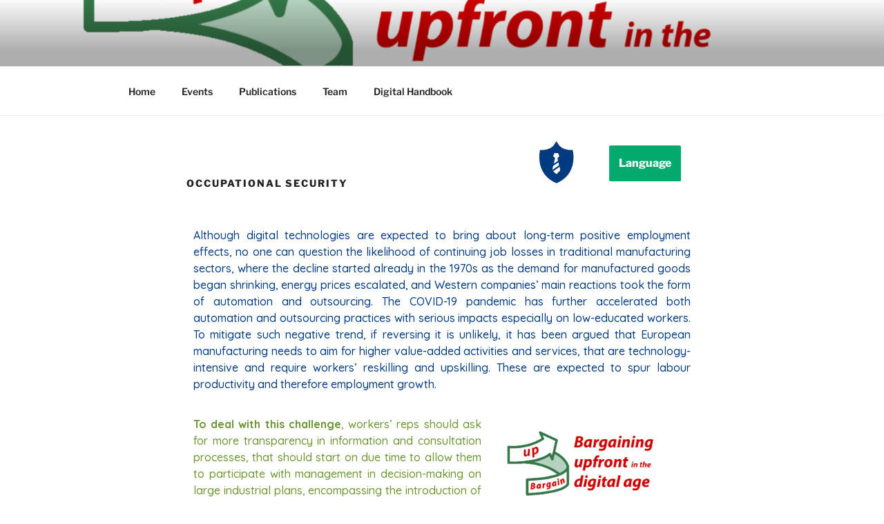

--- FILE ---
content_type: text/css
request_url: https://bargainup.adapt.it/wp-content/uploads/elementor/css/post-510.css?ver=1680807991
body_size: 452
content:
.elementor-510 .elementor-element.elementor-element-6b6946ff{margin-top:-158px;margin-bottom:21px;padding:0px 0px 0px 0px;}.elementor-510 .elementor-element.elementor-element-31489e60 img{width:100%;}.elementor-510 .elementor-element.elementor-element-31489e60 > .elementor-widget-container{margin:-29px 0px 0px 0px;padding:0px 0px 0px 0px;}.elementor-510 .elementor-element.elementor-element-6e4709cb > .elementor-widget-container{margin:0px 0px 0px 0px;padding:0px 0px 0px 0px;}.elementor-510 .elementor-element.elementor-element-08476a5{text-align:justify;color:#003B82;font-family:"Quicksand", Sans-serif;font-weight:500;}.elementor-510 .elementor-element.elementor-element-2365a16 > .elementor-element-populated{padding:0px 0px 0px 0px;}.elementor-510 .elementor-element.elementor-element-7e1c3d0{text-align:justify;color:#6B9533;font-family:"Quicksand", Sans-serif;font-weight:500;}.elementor-510 .elementor-element.elementor-element-7e1c3d0 > .elementor-widget-container{padding:0px 0px 0px 10px;}.elementor-510 .elementor-element.elementor-element-ca3a891 > .elementor-widget-container{margin:-28px 0px 0px 0px;}.elementor-510 .elementor-element.elementor-element-01bd0d0{margin-top:-36px;margin-bottom:0px;}.elementor-510 .elementor-element.elementor-element-57f352c{text-align:justify;color:#6B9533;font-family:"Quicksand", Sans-serif;font-weight:500;}.elementor-510 .elementor-element.elementor-element-1a846c4a{padding:0px 0px 0px 0px;}.elementor-510 .elementor-element.elementor-element-7b269400 .elementor-tab-title{border-width:1px;border-color:#6B9533;}.elementor-510 .elementor-element.elementor-element-7b269400 .elementor-tab-content{border-width:1px;border-bottom-color:#6B9533;background-color:#6B9533;color:#FFFFFF;font-family:"Quicksand", Sans-serif;font-size:16px;font-weight:400;padding:4% 6% 6% 6%;}.elementor-510 .elementor-element.elementor-element-7b269400 .elementor-toggle-title, .elementor-510 .elementor-element.elementor-element-7b269400 .elementor-toggle-icon{color:var( --e-global-color-52b40ef );}.elementor-510 .elementor-element.elementor-element-7b269400 .elementor-toggle-icon svg{fill:var( --e-global-color-52b40ef );}.elementor-510 .elementor-element.elementor-element-7b269400 .elementor-tab-title.elementor-active a, .elementor-510 .elementor-element.elementor-element-7b269400 .elementor-tab-title.elementor-active .elementor-toggle-icon{color:var( --e-global-color-52b40ef );}.elementor-510 .elementor-element.elementor-element-7b269400 .elementor-toggle-title{font-family:"Quicksand", Sans-serif;font-size:18px;font-weight:600;}.elementor-510 .elementor-element.elementor-element-7b269400 > .elementor-widget-container{padding:0px 0px 0px 0px;border-style:solid;border-width:0px 0px 0px 0px;border-color:#6B9533;border-radius:0px 0px 0px 0px;}@media(max-width:1024px){.elementor-510 .elementor-element.elementor-element-31489e60 > .elementor-widget-container{margin:-23px 0px 0px 0px;}}@media(max-width:767px){.elementor-510 .elementor-element.elementor-element-6b6946ff{margin-top:0px;margin-bottom:0px;}.elementor-510 .elementor-element.elementor-element-2a54cb8a > .elementor-element-populated{margin:0px 0px 0px 0px;--e-column-margin-right:0px;--e-column-margin-left:0px;padding:0px 0px 0px 0px;}.elementor-510 .elementor-element.elementor-element-31489e60{text-align:right;}.elementor-510 .elementor-element.elementor-element-31489e60 img{width:30%;}.elementor-510 .elementor-element.elementor-element-31489e60 > .elementor-widget-container{margin:0px 0px 0px 0px;padding:0px 0px 0px 0px;}.elementor-510 .elementor-element.elementor-element-65e6a4bf > .elementor-element-populated{margin:-85px 0px 0px 0px;--e-column-margin-right:0px;--e-column-margin-left:0px;}.elementor-510 .elementor-element.elementor-element-5f38e0a{margin-top:10px;margin-bottom:0px;}}@media(min-width:768px){.elementor-510 .elementor-element.elementor-element-13d08bb6{width:81.351%;}.elementor-510 .elementor-element.elementor-element-3df76b44{width:81.097%;}.elementor-510 .elementor-element.elementor-element-2a54cb8a{width:18.309%;}.elementor-510 .elementor-element.elementor-element-65e6a4bf{width:17.333%;}.elementor-510 .elementor-element.elementor-element-2365a16{width:57.699%;}.elementor-510 .elementor-element.elementor-element-618a843{width:42.301%;}}